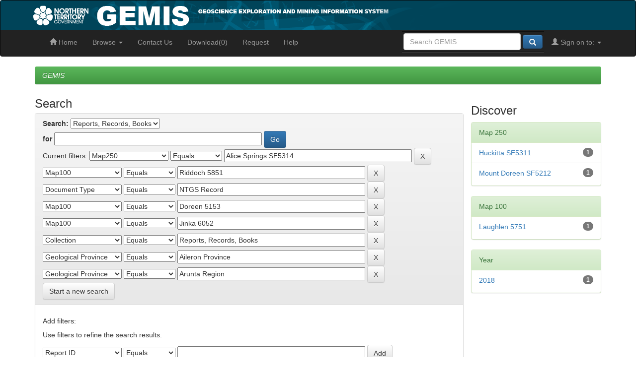

--- FILE ---
content_type: text/html;charset=UTF-8
request_url: https://geoscience.nt.gov.au/gemis/ntgsjspui/handle/1/81432/simple-search?query=&sort_by=score&order=desc&rpp=10&filter_field_1=isatmap250&filter_type_1=equals&filter_value_1=Alice+Springs+SF5314&filter_field_2=isatmap100&filter_type_2=equals&filter_value_2=Riddoch+5851&filter_field_3=type&filter_type_3=equals&filter_value_3=NTGS+Record&filter_field_4=isatmap100&filter_type_4=equals&filter_value_4=Doreen+5153&filter_field_5=isatmap100&filter_type_5=equals&filter_value_5=Jinka+6052&filter_field_6=collectionname&filter_type_6=equals&filter_value_6=Reports%2C+Records%2C+Books&filter_field_7=province&filter_type_7=equals&filter_value_7=Aileron+Province&etal=0&filtername=province&filterquery=Arunta+Region&filtertype=equals
body_size: 74080
content:


















<!DOCTYPE html PUBLIC "-//W3C//DTD XHTML 1.0 Transitional//EN" "http://www.w3.org/TR/xhtml1/DTD/xhtml1-transitional.dtd">
<html lang="en">
    <head>
        <title>GEMIS: Search</title>
        <meta http-equiv="Content-Type" content="text/html; charset=UTF-8" />
        <meta name="Generator" content="DSpace 6.4" />
        <meta name="viewport" content="width=device-width, initial-scale=1.0" />
        <link rel="shortcut icon" href="/gemis/ntgsjspui/favicon.ico" type="image/x-icon"/>
	<link rel="stylesheet" href="/gemis/ntgsjspui/static/css/jquery-ui/redmond/jquery-ui-1.12.1.css" type="text/css" />
        <link rel="stylesheet" href="/gemis/ntgsjspui/static/css/bootstrap/bootstrap.min.css" type="text/css" />
        <link rel="stylesheet" href="/gemis/ntgsjspui/static/css/bootstrap/bootstrap-theme.min.css" type="text/css" />
        <link rel="stylesheet" href="/gemis/ntgsjspui/static/css/bootstrap/dspace-theme.css" type="text/css" />

<link rel="stylesheet" href="/gemis/ntgsjspui/prosentient.css" type="text/css" />

        <link rel="search" type="application/opensearchdescription+xml" href="/gemis/ntgsjspui/open-search/description.xml" title="GEMIS"/>

        
	<script type='text/javascript' src="/gemis/ntgsjspui/static/js/jquery/jquery-3.4.1.min.js"></script>
	<script type='text/javascript' src='/gemis/ntgsjspui/static/js/jquery/jquery-ui-1.12.1.min.js'></script>
        <script type='text/javascript' src='/gemis/ntgsjspui/static/js/bootstrap/bootstrap.min.js'></script>
        <script type='text/javascript' src='/gemis/ntgsjspui/static/js/holder.js'></script>
        <script type="text/javascript" src="/gemis/ntgsjspui/utils.js"></script>
        <script type="text/javascript" src="/gemis/ntgsjspui/static/js/choice-support.js"> </script>
        <!-- Google tag (gtag.js) -->
<script async src="https://www.googletagmanager.com/gtag/js?id=G-3XN1NC009Q"></script>
<script>
  window.dataLayer = window.dataLayer || [];
  function gtag(){dataLayer.push(arguments);}
  gtag('js', new Date());

  gtag('config', 'G-3XN1NC009Q');
</script>


    
        <script type="text/javascript">
	var jQ = jQuery.noConflict();
	jQ(document).ready(function() {
		jQ( "#spellCheckQuery").click(function(){
			jQ("#query").val(jQ(this).attr('data-spell'));
			jQ("#main-query-submit").click();
		});
		jQ( "#filterquery" )
			.autocomplete({
				source: function( request, response ) {
					jQ.ajax({
						url: "/gemis/ntgsjspui/json/discovery/autocomplete?query=&filter_field_1=isatmap250&filter_type_1=equals&filter_value_1=Alice+Springs+SF5314&filter_field_2=isatmap100&filter_type_2=equals&filter_value_2=Riddoch+5851&filter_field_3=type&filter_type_3=equals&filter_value_3=NTGS+Record&filter_field_4=isatmap100&filter_type_4=equals&filter_value_4=Doreen+5153&filter_field_5=isatmap100&filter_type_5=equals&filter_value_5=Jinka+6052&filter_field_6=collectionname&filter_type_6=equals&filter_value_6=Reports%2C+Records%2C+Books&filter_field_7=province&filter_type_7=equals&filter_value_7=Aileron+Province&filter_field_8=province&filter_type_8=equals&filter_value_8=Arunta+Region",
						dataType: "json",
						cache: false,
						data: {
							auto_idx: jQ("#filtername").val(),
							auto_query: request.term,
							auto_sort: 'count',
							auto_type: jQ("#filtertype").val(),
							location: '1/81432'	
						},
						success: function( data ) {
							response( jQ.map( data.autocomplete, function( item ) {
								var tmp_val = item.authorityKey;
								if (tmp_val == null || tmp_val == '')
								{
									tmp_val = item.displayedValue;
								}
								return {
									label: escapeHtml(item.displayedValue) + " (" + item.count + ")",
									value: tmp_val
								};
							}))			
						}
					})
				}
			});
	});
	function validateFilters() {
		return document.getElementById("filterquery").value.length > 0;
	}
	// Generic HTML escape utility
	var escapeHtml = s => (s + '').replace(/[&<>"']/g, m => ({
		'&': '&amp;', '<': '&lt;', '>': '&gt;',
		'"': '&quot;', "'": '&#39;'
	})[m]);
</script>
    
    

<!-- HTML5 shim and Respond.js IE8 support of HTML5 elements and media queries -->
<!--[if lt IE 9]>
  <script src="/gemis/ntgsjspui/static/js/html5shiv.js"></script>
  <script src="/gemis/ntgsjspui/static/js/respond.min.js"></script>
<![endif]-->
<!--
#ejb2014 Prosentient cart scripts
-->
<script type="text/javascript"> 
//<![CDATA[


function addtablevalue(chk_id) {
    var checkelementname = "chk" + chk_id;
    //var checkelement = document.getElementsByName(checkelementname);
    var checkelement = document.getElementById(checkelementname);
    var anchorelementname = "pick" + chk_id;
    var sizelementname = "sizeofitem" + chk_id;
    //var anchors = document.getElementsByName(anchorelementname);
    var anchors = document.getElementById(anchorelementname);
    //var sizes = document.getElementsByName(sizelementname);
    var sizes = document.getElementById(sizelementname);
    //var size=sizes[0].innerHTML;
    var size = '';
    if (sizes != null)
       size = sizes.innerHTML;
    //var myAnchor = anchors[0];
    var myAnchor = anchors;
    var bool = checkelement.checked;
    var newEntry = myAnchor + ";" + size + "/////";
    if (bool)
    {
        setCookie(newEntry);
    }
    else    // delete the corresponding entry from the cookie
    {
        delFromCookie(newEntry);
    }
}
function delFromCookie(newEntry)  // also performs  the task of updating the cookie value after deleting individual values
{
    var cookieValue = getCookieValue();
    cookieValue = cookieValue.replace(newEntry, "");
    document.cookie = "itemList=" + escape(cookieValue) + "; path=/gemis/ntgsjspui;   expires=Tue, 19 Jan 2038 03:14:07 GMT;";
}
function setCookie(newEntry)   // also performs the task of updating cookie value with new entries
{
    var cookieValue = getCookieValue();
    if (cookieValue.indexOf(newEntry) === -1)
    {
        cookieValue += newEntry;
        document.cookie = "itemList=" + escape(cookieValue) + "; path=/gemis/ntgsjspui;   expires=Tue, 19 Jan 2038 03:14:07 GMT;";
    }
}
function getCookieValue()
{
     var allCookieValue ="";
    if (document.cookie === "")
        {
            document.cookie = "itemList=" + "" + "; path=/gemis/ntgsjspui;   expires=Tue, 19 Jan 2038 03:14:07 GMT;";
            document.cookie = "requestList=" + "" + "; path=/gemis/ntgsjspui;   expires=Tue, 19 Jan 2038 03:14:07 GMT;";
        }
    else if (document.cookie.indexOf("itemList=")!== -1 && document.cookie.indexOf("requestList=")===-1)
        {
            document.cookie = "requestList=" + "" + "; path=/gemis/ntgsjspui;   expires=Tue, 19 Jan 2038 03:14:07 GMT;";
        }
    else if (document.cookie.indexOf("itemList=") === -1 && document.cookie.indexOf("requestList=") !== -1)
        {
             document.cookie = "itemList=" + "" + "; path=/gemis/ntgsjspui;   expires=Tue, 19 Jan 2038 03:14:07 GMT;";
        }
    else
       {
         // Both cookies exist so do nothing
       }
    allCookieValue = document.cookie;
    var allCookieValueSplitArray = allCookieValue.split(";");
    var cookieValue = "";
     for (var i=0; i<allCookieValueSplitArray.length; i++)
        {
            if (allCookieValueSplitArray[i].indexOf("itemList=")!==-1)
                {
                    cookieValue = allCookieValueSplitArray[i];
                    cookieValue = cookieValue.substr(cookieValue.indexOf("=", 0) + 1, cookieValue.length - cookieValue.indexOf("=", 0) - 1);
                    cookieValue = unescape(cookieValue);
                    break;
                }
            else
                {
                    continue;
                }
        }
    return cookieValue;
}
function showCart() {
    var backUpCookieValue = getCookieValue();
    var cookieValue = getCookieValue();
    var cookieValueArray = cookieValue.split("/////");
    var files = new Array();
    var cart = window.open('', 'cart', 'width=850,height=600, menubar=yes,resize=yes, location=no,scrollbars=yes');   // assigning a window name to the cart window makes it possible for  no more than one instance of the cart to be opened
    cart.focus();                                                                     // sets the focus to the cart window even if it already exists
    cart.document.write("<!DOCTYPE html PUBLIC \"-//W3C//DTD XHTML 1.0 Transitional//EN\" \"http://www.w3.org/TR/xhtml1/DTD/xhtml1-transitional.dtd\">");
    //cart.document.body.innerHTML = '';                                                 // empties the existing cart before starting to write again
    //cart.document.open();
    cart.document.write("<html xmlns=\"http://www.w3.org/1999/xhtml\" lang=\"en\">\n<head>\n<title>\nYour Download Folder\n</title>\n <meta http-equiv=\"Content-Type\" content=\"text/html; charset=UTF-8\" /><link rel=\"javascript\" type=\"text/javascript\" href=\"/gemis/ntgsjspui/cart.js\" /><link rel=\"stylesheet\" type=\"text/css\" href=\"/gemis/ntgsjspui/cartstyle.css\" /></head>");
    var s = cart.document.createElement("script");
    s.type = "text/javascript";
    s.src = "/gemis/ntgsjspui/cart.js";
    s.defer = "defer"
    cart.document.getElementsByTagName("HEAD")[0].appendChild(s);
    cart.document.write("\n<body onload=\"setTimeout(function(){updateLastRow(window)}, 2000);\">\n<div id=\"wrapper\" align =\"center\"><div id=\"header\">\n </div><div id= \"content\" ><button  onclick=\"clearAll(window,'" + backUpCookieValue + "')\"> Clear All </button>\n<button onclick=\"selectAll(window,'" + backUpCookieValue + "')\"> Select All </button>\n<button onclick=\"updateCart()\"> Update Cart </button>\n")
    cart.document.write("<table id=\"cartlistitems\" style=\"table-layout: fixed; word-wrap: break-word;\"><th align =\"center\" width=\"150\"> Select </th> <th align =\"center\" width=\"400\">Filename</th> <th align =\"center\" width=\"250\">Size</th> \n");
    for (var i = 0; i < cookieValueArray.length - 1; i++)
    {
        files[i] = cookieValueArray[i].split(";");
        //alert("file"+i+":"+files[i]);
        // var newEntry = unescape(cookievalueArray[i])+ "/////";
        cart.document.write("<tr><td align =\"center\" ><input type=\"checkbox\" checked id=\"i" + i + "\" onclick=\"cookieManagementFromCart(" + i + ",'" + cookieValueArray[i] + "/////" + "',window)\"></input></td>");
        for (var j = 0; j < 2; j++)
        {
            cart.document.write("<td align =\"center\">");
            if (j == 0)
            {
                var entry = new String(unescape(files[i][j].toString()));
                var displayString = entry.substr(entry.lastIndexOf("/") + 1, entry.length - entry.lastIndexOf("/") - 1);
                cart.document.write(displayString);
            }
            else
            {
                cart.document.write(files[i][j]);
            }
            cart.document.write("</td>");
        }
        cart.document.write("</tr>\n");
    }
    cart.document.write("<tr id=\"finalRow\"><td id=\"displayPermission\" align =\"center\"></td> <td id=\"displayFileCount\" align =\"center\"></td><td id=\"displayTotalSize\" align =\"center\"></td></tr>\n");
    cart.document.write("</table>\n");
    cart.document.write("<form id=\"submitForm\" action=\"/gemis/ntgsjspui/mdownload.jsp\" method=\"post\" onsubmit=\"downloadSelected()\"><input type=\"hidden\" name=\"cookieValueString\"><input  type=\"submit\" name =\"submitButton\" value=\"Download Selected\" disabled=\"disabled\"></form>");
    cart.document.write("<i> <p id=\"disclaimer\">Your cart will automatically empty after a batch of files are downloaded</p></div>\n</div>\n");

   cart.document.write ("<" + "script>\n");





  cart.document.write ("<" + "/script>\n");
cart.document.write ("</body></html>")
    cart.document.close();
    cart.document.forms[0].submitButton.disabled = false; 
   //disclaimerElement.innerHTML = "<i>**** Please keep your download to a maximum of " + maxFiles + " files and a maximum size of " + maxSize + " mB</i>";
	return false;
}
function cookieManagementFromCart(iValue, newEntry, cart)  // performs cookie value and final row updatation as each checkbox on the cart gets checked/unchecked
{
    var newWindow = cart;
    var checkelementname = "i" + iValue;
    var checkelement = cart.document.getElementById(checkelementname);
    var bool = checkelement.checked;
    if (bool)
    {
        setCookie(newEntry);
    }
    else    // delete the corresponding entry from the cookie
    {
        delFromCookie(newEntry);
    }
    updateLastRow(newWindow);
}
function updateCart()
{
    showCart();
}
function clearAll(cart, backUpCookieValue)
{

    var cookieValueArray = backUpCookieValue.split("/////");
    for (var i = 0; i < cookieValueArray.length - 1; i++)
    {
        var checkelementname = "i" + i;
        if (cart.document.getElementById(checkelementname).checked == true)
        {
            cart.document.getElementById(checkelementname).checked = false;
            cookieManagementFromCart(i, cookieValueArray[i] + "/////", cart);
        }
        else
        {
            continue;
        }
    }
}
function selectAll(cart, backUpCookieValue)
{
    var cookieValueArray = backUpCookieValue.split("/////");
    for (var i = 0; i < cookieValueArray.length - 1; i++)
    {
        var checkelementname = "i" + i;
        if (cart.document.getElementById(checkelementname).checked == true)
        {
            continue;
        }
        else
        {
            cart.document.getElementById(checkelementname).checked = true;
            cookieManagementFromCart(i, cookieValueArray[i] + "/////", cart)
        }
    }
}

function dspacePageSelectAll()
{
    var i=0;
    for(i=0; ; i++)
        {
            var assignedId= "chk"+i;
           alert(assignedId);
            //alert(document.getElementById(assignedId));
            var checkElement = document.getElementById(assignedId);
            if(checkElement)
                {
                    document.getElementById(assignedId).checked=true;
                    addtablevalue(i);
                }
            else
                {
                    break;
                }
        }
}

function updateLastRow(cart)
{
    cart.document.forms[0].submitButton.disabled = true;
    var maxFiles = 200;
    var maxSize = 1000000;   // give file size in MB
    var totalSize = 0;
    var fileCount = 0;
    var fsizes = new Array();
    var cookieValue = getCookieValue();
    var cookieValueArray = cookieValue.split("/////");
    var files = new Array();
    for (var i = 0; i < cookieValueArray.length - 1; i++)
    {
        fileCount += 1;
        files[i] = cookieValueArray[i].split(";");
        for (var j = 0; j < 2; j++)
        {
            if (j == 0)
            {
                continue;
            }
            else
            {
                fsizes[i] = files[i][j].substring(files[i][j].indexOf(";") + 1, files[i][j].lastIndexOf("B") + 1).split(" ");
                if (fsizes[i][j].toLowerCase() == "mb")
                {
                    totalSize += parseFloat(fsizes[i][0]);
                }
                else
                {
                    if (fsizes[i][j].toLowerCase() == "kb")
                    {
                        totalSize += parseFloat(fsizes[i][0]) / 1000;
                    }
                    else
                    {
                        totalSize += parseFloat(fsizes[i][0]) / 1000000;
                    }
                }
            }
        }
    }
    var lastRowElement = cart.document.getElementById("finalRow");
    var displayPermission = cart.document.getElementById("displayPermission");
    var displayFileCount = cart.document.getElementById("displayFileCount");
    var displayTotalSize = cart.document.getElementById("displayTotalSize");
    //var disclaimerElement = cart.document.getElementById("disclaimer");
    if (fileCount <= maxFiles && totalSize <= maxSize)
    {
        if (fileCount == 0)
        {
            document.forms[0].submitButton.disabled = true;
        }
        else
        {
            document.forms[0].submitButton.disabled = false;
        }
        lastRowElement.style.backgroundColor = "#98C5AB";
        displayPermission.innerHTML = "<b>Allowed</b>";
    }
    else
    {
        document.forms[0].submitButton.disabled = true;
        lastRowElement.style.backgroundColor = "#CE7898";
        displayPermission.innerHTML = "<b>Not Allowed</b>";
    }
    displayFileCount.innerHTML = "<b>Total Files = " + fileCount + "<b>";
    displayTotalSize.innerHTML = "<b>Total Size = " + totalSize.toFixed(2) + " mB<b>";
    //disclaimerElement.innerHTML = "<i>**** Please keep your download to a maximum of " + maxFiles + " files and a maximum size of " + maxSize + " mB</i>";
    return;
}

function downloadSelected()
{
  var lastRowElement = document.getElementById("finalRow");
     if (lastRowElement === null)
         {
             alert("Please wait");
             return false;
         }
    document.forms[0].cookieValueString.value = "";
    var cookieValue = getCookieValue();
    var cookieValueArray = cookieValue.split("/////");
    var files = new Array();
    for (var i = 0; i < cookieValueArray.length - 1; i++)
    {
        files[i] = cookieValueArray[i].split(";");
        for (var j = 0; j < 2; j++)
        {
            if (j == 0)
            {
                document.forms[0].cookieValueString.value += files[i][j] + ";";
            }
            else
            {
                continue;
            }
        }
    }
}

function displayContextSpecificButtons()
{
var divId=document.getElementById("CustomProsentientButtons");
var rowExists = document.getElementById("chk0");
    if (divId)
    {
        if (!rowExists)
        {
                divId.innerHTML="<input type= \"button\"   value =\"Download Selected\" onclick=\"showCart()\">&nbsp;&nbsp;&nbsp;<input type= \"button\"   id=\"btn_addToRequestList\" value =\"Add to Request\" onclick=\"addToRequestList()\">&nbsp;&nbsp;&nbsp;<input type=\"button\" value=\"Clear Requests\" onclick=\"clearRequestListCookie()\"><form style=\"display:inline;\" name=\"requestForm\" action=\"/gemis/ntgsjspui/feedback/form.jsp\" method=\"get\" onsubmit=\"return submitRequestListVariable();\"> <input type=\"hidden\" name=\"requestList\"><input type=\"submit\" value=\"Submit Request\"></form>";
        }
        else
        {
                 divId.innerHTML="<input type= \"button\"   value =\"Download Selected\" onclick=\"showCart()\">&nbsp;&nbsp;&nbsp;<input type= \"button\"   id=\"btn_addToRequestList\" value =\"Add to Request\" onclick=\"addToRequestList()\">&nbsp;&nbsp;&nbsp;<input type=\"button\" value=\"Clear Requests\" onclick=\"clearRequestListCookie()\"><form style=\"display:inline;\" name=\"requestForm\" action=\"/gemis/ntgsjspui/feedback/form.jsp\" method=\"get\" onsubmit=\"return submitRequestListVariable();\">&nbsp; <input type=\"hidden\" name=\"requestList\"><input type=\"submit\" value=\"Review Requests\"></form>";
        }
    }
}


function byPassedSelectAll(changeid, urlList, sizeList)
{
    var urlListArray = urlList.split("__");
    var sizeListArray = sizeList.split("__");
    var newEntry ="";
    var size = "";
    $("#" + changeid).attr('value','Selected');
    $("#" + changeid).css('color','white');
    $("#" + changeid).css('background','#808080');


    for(i=0; i<urlListArray.length -1; i++)
        {
            size = sizeListArray[i]/1000000;
            size = size.toFixed(2);
            size = size + " MB";
            newEntry = urlListArray[i] + ";" + size + "/////";
            //alert("I am going to enter" + newEntry);
            setCookie(newEntry);

            var cookieValue = getCookieValue();
            var cookieValueArray = cookieValue.split("/////");
            $('#cart').text('Download(' +( cookieValueArray.length - 1) + ')');




        }
        var alerted = localStorage.getItem('downloadalert') || '';
        if (alerted != 'yes') {
	alert("Note: Add all files from multiple reports to your download cart by clicking on the 'Select' button in different reports.\n\nClick 'Download' in the top menu to review and download selected files.");
         localStorage.setItem('downloadalert','yes');
        }
}

function addToRequestList()
{
    var allCookieValue ="";
    if (document.cookie === "")
        {
            document.cookie = "itemList=" + "" + "; path=/gemis/ntgsjspui;   expires=Tue, 19 Jan 2038 03:14:07 GMT;";
            document.cookie = "requestList=" + "" + "; path=/gemis/ntgsjspui;   expires=Tue, 19 Jan 2038 03:14:07 GMT;";
        }
    else if (document.cookie.indexOf("itemList=")!== -1 && document.cookie.indexOf("requestList=")===-1)
        {
            document.cookie = "requestList=" + "" + "; path=/gemis/ntgsjspui;   expires=Tue, 19 Jan 2038 03:14:07 GMT;";
        }
    else if (document.cookie.indexOf("itemList=") === -1 && document.cookie.indexOf("requestList=") !== -1)
        {
             document.cookie = "itemList=" + "" + "; path=/gemis/ntgsjspui;   expires=Tue, 19 Jan 2038 03:14:07 GMT;";
        }
    else
       {
         // Both cookies exist so do nothing
       }
    allCookieValue = document.cookie;
    var allCookieValueSplitArray = allCookieValue.split(";");
    var cookieValue="";
    for (var i=0; i<allCookieValueSplitArray.length; i++)
        {
            if (allCookieValueSplitArray[i].indexOf("requestList=")!==-1)
                {
                    cookieValue = allCookieValueSplitArray[i];
                    cookieValue = cookieValue.substr(cookieValue.indexOf("=", 0) + 1, cookieValue.length - cookieValue.indexOf("=", 0) - 1);
                    break;
                }
            else
                {
                    continue;
                }
        }
     var newValue = getNewRequestListEntry();
     if (cookieValue.indexOf(newValue) === -1)
     {
       cookieValue += newValue + "__";
       document.cookie = "requestList=" + cookieValue + "; path=/gemis/ntgsjspui;   expires=Tue, 19 Jan 2038 03:14:07 GMT;";
     }
     //alert("You can add multiple reports to your request cart by clicking on the 'Add to Request' button in different reports.\n\nWhen you've selected all the reports you require click on the 'Submit Request' button, supply your contact details and click 'Send request'\n");          
	alert("Request copies of data or reports that are not scanned or are bigger than 1GB from the InfoCentre.\n\nData from multiple reports can be added to one request.\n\nClick 'Submit Request' to review and send your list.  All copies are free.  Please supply a portable hard drive (HDD) for requests over 60GB.\n\nSmall files can be downloaded by clicking on the file name or you can select multiple files from one or more reports to be saved to a download ZIP file.\n\n");
     return true;
}


// function getNewRequestListEntry()
// {
//     var str = location.toString();
//     var title="";  
//     var metadata ="";
//     var tdElements = document.getElementsByTagName("td");

//          for (var i=0; i<tdElements.length; i++)
//             {
//                   if (tdElements.item(i).className==="metadataFieldLabel" && tdElements.item(i).innerHTML.indexOf("Title:")!==-1 )
//                            {
//                                title = tdElements.item(i+1).innerHTML;
//                                    title = title.replace("&amp;"," and ").replace("?","");
//                                //alert(title);
//                                break;
//                            }
//              }
//         for (var i=0; i<tdElements.length; i++)
//              {
//                        if (tdElements.item(i).className==="metadataFieldLabel" && tdElements.item(i).innerHTML.indexOf("Report id")!==-1 )
//                            {
//                                metadata = tdElements.item(i+1).innerHTML;
//                                //alert(metadata);
//                                break;
//                            }
//               }
// var handle = str.substr(str.indexOf("handle", 0) + 7, str.length);
//       var newEntry= "title=" + title + "handle=" + handle + "metadata=" + metadata;
//       //alert (newEntry);
//       return newEntry;
// }

function getNewRequestListEntry()
{
    var str = location.toString();
    var title="";  
    var metadata ="";
    var tdElements = document.getElementsByTagName("td");

            for (var i=0; i<tdElements.length; i++)
                {
                    if (tdElements.item(i).className=="metadataFieldLabel dc_title")
                        {
                            console.log(tdElements.item(i).innerHTML);
                            title = tdElements.item(i+1).innerHTML;
                            title = title.replace("&amp;"," and ").replace("?","");
                        }
                }
            for (var i=0; i<tdElements.length; i++)
                {
                    if (tdElements.item(i).className==="metadataFieldLabel dc_identifier_govdoc" )
                        {
                            metadata = tdElements.item(i+1).innerHTML;
                        }
                }
    var handle = str.substr(str.indexOf("handle", 0) + 7, str.length);
    var newEntry= "title=" + title + "handle=" + handle + "metadata=" + metadata;
    return newEntry;
}


function submitRequestListVariableCart()
{
    var allCookieValue ="";
    if (document.cookie === "")
        {
            document.cookie = "itemList=" + "" + "; path=/gemis/ntgsjspui;   expires=Tue, 19 Jan 2038 03:14:07 GMT;";
            document.cookie = "requestList=" + "" + "; path=/gemis/ntgsjspui;   expires=Tue, 19 Jan 2038 03:14:07 GMT;";
        }
    else if (document.cookie.indexOf("itemList=")!== -1 && document.cookie.indexOf("requestList=")===-1)
        {
            document.cookie = "requestList=" + "" + "; path=/gemis/ntgsjspui;   expires=Tue, 19 Jan 2038 03:14:07 GMT;";
        }
    else if (document.cookie.indexOf("itemList=") === -1 && document.cookie.indexOf("requestList=") !== -1)
        {
             document.cookie = "itemList=" + "" + "; path=/gemis/ntgsjspui;   expires=Tue, 19 Jan 2038 03:14:07 GMT;";
        }
    else
       {
         // Both cookies exist so do nothing
       }
    allCookieValue = document.cookie;
    var allCookieValueSplitArray = allCookieValue.split(";");
    var cookieValue="";
    for (var i=0; i<allCookieValueSplitArray.length; i++)
        {
            if (allCookieValueSplitArray[i].indexOf("requestList=")!==-1)
                {
                    cookieValue = allCookieValueSplitArray[i];
                    cookieValue = cookieValue.substr(cookieValue.indexOf("=", 0) + 1, cookieValue.length - cookieValue.indexOf("=", 0) - 3);
                    break;
                }
            else
                {
                    continue;
                }
        }
        if (cookieValue === "")
            {
                alert("You have not requested any items. Please add items to your request before submitting.");
                return false;
            }
        else
            {
                document.requestFormCart.requestList.value = cookieValue;
                return true;
            }
                  
}


function submitRequestListVariable()
{
    var allCookieValue ="";
    if (document.cookie === "")
        {
            document.cookie = "itemList=" + "" + "; path=/gemis/ntgsjspui;   expires=Tue, 19 Jan 2038 03:14:07 GMT;";
            document.cookie = "requestList=" + "" + "; path=/gemis/ntgsjspui;   expires=Tue, 19 Jan 2038 03:14:07 GMT;";
        }
    else if (document.cookie.indexOf("itemList=")!== -1 && document.cookie.indexOf("requestList=")===-1)
        {
            document.cookie = "requestList=" + "" + "; path=/gemis/ntgsjspui;   expires=Tue, 19 Jan 2038 03:14:07 GMT;";
        }
    else if (document.cookie.indexOf("itemList=") === -1 && document.cookie.indexOf("requestList=") !== -1)
        {
             document.cookie = "itemList=" + "" + "; path=/gemis/ntgsjspui;   expires=Tue, 19 Jan 2038 03:14:07 GMT;";
        }
    else
       {
         // Both cookies exist so do nothing
       }
    allCookieValue = document.cookie;
    var allCookieValueSplitArray = allCookieValue.split(";");
    var cookieValue="";
    for (var i=0; i<allCookieValueSplitArray.length; i++)
        {
            if (allCookieValueSplitArray[i].indexOf("requestList=")!==-1)
                {
                    cookieValue = allCookieValueSplitArray[i];
                    cookieValue = cookieValue.substr(cookieValue.indexOf("=", 0) + 1, cookieValue.length - cookieValue.indexOf("=", 0) - 3);
                    break;
                }
            else
                {
                    continue;
                }
        }
        if (cookieValue === "")
            {
                alert("You have not requested any items. Please add items to your request before submitting.");
                return false;
            }
        else
            {
                document.requestForm.requestList.value = cookieValue;
                return true;
            }
                  
}
function clearRequestListCookie()   
{
   document.cookie = "requestList=" + "" + "; path=/gemis/ntgsjspui;   expires=Tue, 19 Jan 2038 03:14:07 GMT;";
}

function validateEmailAndClearRequestListCookie()  // called when the feedback form is submitted. Also clears the cookie for future use.
{
    var name = document.getElementById("tname").value;
    var email = document.getElementById("temail").value;
    if (name === "")
        {
            alert("Please enter a valid name");
            return false;
        }
     var mailformat = /^\w+([\.-]?\w+)*@\w+([\.-]?\w+)*(\.\w{2,3})+$/;
    if (email.match(mailformat))
        {
            clearRequestListCookie();
            return true;
        }
    else
        {
            alert("Please enter a valid email address and try again");
            document.requestForm.email.focus();
            return false;
        }
}
//function updateLastRowWithDelay(cart)
//{
//    var newWindow = cart;
//    setTimeout(function(){updateLastRow(newWindow)}, 2000);
//}

//]]>
</script>


<!--
#ejb2014 End Prosentient cart scripts
-->


    </head>

    
    
    <!--  <body class="undernavigation" onload="displayContextSpecificButtons()"> -->
    <body onload="displayContextSpecificButtons()">
<a class="sr-only" href="#content">Skip navigation</a>

							
							


<!-- <header class="navbar navbar-inverse navbar-fixed-top"> -->
<header class="navbar navbar-inverse">    
    

<div id="header" onload="displayContextSpecificButtons()">
  <div class="container">

    <div id="header-left">
        <a href="/gemis/ntgsjspui/community-list" title="GEMIS home">
            <img src="/gemis/ntgsjspui/image/gemislogo.png" style="border:0;margin-left:-15px;" />
        </a>
    </div><!-- /header-left -->
   
    
   </div>
</div>	

    
            <div class="container">
                

























       <div class="navbar-header">
         <button type="button" class="navbar-toggle" data-toggle="collapse" data-target=".navbar-collapse">
           <span class="icon-bar"></span>
           <span class="icon-bar"></span>
           <span class="icon-bar"></span>
         </button>
         <!--
         <a class="navbar-brand" href="/gemis/ntgsjspui/"><img height="25px" src="/gemis/ntgsjspui/image/dspace-logo-only.png" /></a>
         -->
       </div>
       <nav class="collapse navbar-collapse bs-navbar-collapse" role="navigation">
         <ul class="nav navbar-nav">
           <li class=""><a href="/gemis/ntgsjspui/community-list"><span class="glyphicon glyphicon-home"></span> Home</a></li>
                
           <li class="dropdown">
             <a href="#" class="dropdown-toggle" data-toggle="dropdown">Browse <b class="caret"></b></a>
             <ul class="dropdown-menu">
               <li><a href="/gemis/ntgsjspui/community-list">Collections</a></li>
				<li class="divider"></li>
        <li class="dropdown-header">Browse Items by:</li>
				
				
				
				      			<li><a href="/gemis/ntgsjspui/browse?type=corpauthor">Corporate Author</a></li>
					
				      			<li><a href="/gemis/ntgsjspui/browse?type=author">Author</a></li>
					
				      			<li><a href="/gemis/ntgsjspui/browse?type=holder">Title Holder/Company</a></li>
					
				      			<li><a href="/gemis/ntgsjspui/browse?type=subject">Subject</a></li>
					
				      			<li><a href="/gemis/ntgsjspui/browse?type=map100">1:100k mapsheet</a></li>
					
				      			<li><a href="/gemis/ntgsjspui/browse?type=map250">1:250k mapsheet</a></li>
					
				      			<li><a href="/gemis/ntgsjspui/browse?type=drillholename">Drillhole</a></li>
					
				      			<li><a href="/gemis/ntgsjspui/browse?type=province">Geological Province</a></li>
					
				      			<li><a href="/gemis/ntgsjspui/browse?type=mineprospect">Mine or Prospect</a></li>
					
				      			<li><a href="/gemis/ntgsjspui/browse?type=type">Document Type</a></li>
					
				      			<li><a href="/gemis/ntgsjspui/browse?type=mapscale">Map Scale</a></li>
					
				      			<li><a href="/gemis/ntgsjspui/browse?type=bottomholeformation">Bottom Hole Formation</a></li>
					
				      			<li><a href="/gemis/ntgsjspui/browse?type=surveyname">Survey Name</a></li>
					
				      			<li><a href="/gemis/ntgsjspui/browse?type=stratname">Stratigraphic Name</a></li>
					
				    
				

            </ul>
          </li>

	 <li><a href="https://infocentre.altarama.com/reft100.aspx?key=REQU" >Contact Us</a></li>
       <li><a id='cart' href="" onclick="showCart();return false;">Download</a></li>

<li>
         <a href="" onclick="submitRequestListVariableCart();document.getElementById('requestFormCartid').submit();return false;">Request</a>
         <form id="requestFormCartid" name="requestFormCart" action="/gemis/ntgsjspui/feedback/form.jsp" method="get" onsubmit="return submitRequestListVariableCart();">  
		 <input type="hidden" name="requestList" />
		 </form>
		  </li>


          <li class=""><script type="text/javascript">
<!-- Javascript starts here
document.write('<a href="#" onClick="var popupwin = window.open(\'/gemis/ntgsjspui/help/index.html\',\'dspacepopup\',\'height=600,width=550,resizable,scrollbars\');popupwin.focus();return false;">Help<\/a>');
// -->
</script><noscript><a href="/gemis/ntgsjspui/help/index.html" target="dspacepopup">Help</a></noscript></li>
       </ul>

 
 
       <div class="nav navbar-nav navbar-right">
		<ul class="nav navbar-nav navbar-right">
         <li class="dropdown">
         
             <a href="#" class="dropdown-toggle" data-toggle="dropdown"><span class="glyphicon glyphicon-user"></span> Sign on to: <b class="caret"></b></a>
	             
             <ul class="dropdown-menu">
               <li><a href="/gemis/ntgsjspui/mydspace">GEMIS</a></li>
               <li><a href="/gemis/ntgsjspui/subscribe">Receive email<br/>updates</a></li>
               <li><a href="/gemis/ntgsjspui/profile">Edit Profile</a></li>

		
             </ul>
           </li>
          </ul>
          
	
	<form method="get" action="/gemis/ntgsjspui/simple-search" class="navbar-form navbar-right">
	    <div class="form-group">
          <input type="text" class="form-control" placeholder="Search&nbsp;GEMIS" name="query" id="tequery" size="25"/>
        </div>
        <button type="submit" class="btn btn-primary"><span class="glyphicon glyphicon-search"></span></button>

	</form></div>
    </nav>

            </div>

</header>

<main id="content" role="main">




                

<div class="container">
    



  

<ol class="breadcrumb btn-success">

  <li><a href="/gemis/ntgsjspui/">GEMIS</a></li>

</ol>

</div>                



        
<div class="container">

    <div class="row">
    <div class="col-md-9">
	








































    

<h2>Search</h2>

<div class="discovery-search-form panel panel-default row">
    
	<div class="discovery-query panel-heading">
    <form action="simple-search" method="get">
        <label for="tlocation">
         	Search:
        </label>
        <select name="location" id="tlocation">

            <option value="/">All Collections</option>

            <option value="1/81425" >
                NTGS Products
            </option>

            <option value="1/81432" selected="selected">
                Reports, Records, Books
            </option>

        </select><br/>
        <label for="query">for</label>
        <input type="text" size="50" id="query" name="query" value=""/>
        <input type="submit" id="main-query-submit" class="btn btn-primary" value="Go" />
                  
        <input type="hidden" value="10" name="rpp" />
        <input type="hidden" value="score" name="sort_by" />
        <input type="hidden" value="desc" name="order" />
                                
		<div class="discovery-search-appliedFilters">
		<span>Current filters:</span>
		
			    <select id="filter_field_1" name="filter_field_1">
				<option value="report">Report ID</option><option value="type">Document Type</option><option value="author">Author</option><option value="title">Title</option><option value="drillholename">Drillhole</option><option value="minename">Mine or Prospect</option><option value="subject">Subject</option><option value="holder">Title Holder/Company</option><option value="abstract">Abstract</option><option value="tenure">Tenure</option><option value="stratname">Stratigraphy</option><option value="gisversion">GIS version</option><option value="province">Geological Province</option><option value="isatmap250" selected="selected">Map250</option><option value="isatmap100">Map100</option><option value="dateIssued">Year</option><option value="collectionname">Collection</option><option value="publisher">Publisher</option><option value="dateaccessioned">Date Added</option>
				</select>
				<select id="filter_type_1" name="filter_type_1">
				<option value="equals" selected="selected">Equals</option><option value="contains">Contains</option><option value="authority">ID</option><option value="notequals">Not Equals</option><option value="notcontains">Not Contains</option><option value="notauthority">Not ID</option>
				</select>
				<input type="text" id="filter_value_1" name="filter_value_1" value="Alice&#x20;Springs&#x20;SF5314" size="45"/>
				<input class="btn btn-default" type="submit" id="submit_filter_remove_1" name="submit_filter_remove_1" value="X" />
				<br/>
				
			    <select id="filter_field_2" name="filter_field_2">
				<option value="report">Report ID</option><option value="type">Document Type</option><option value="author">Author</option><option value="title">Title</option><option value="drillholename">Drillhole</option><option value="minename">Mine or Prospect</option><option value="subject">Subject</option><option value="holder">Title Holder/Company</option><option value="abstract">Abstract</option><option value="tenure">Tenure</option><option value="stratname">Stratigraphy</option><option value="gisversion">GIS version</option><option value="province">Geological Province</option><option value="isatmap250">Map250</option><option value="isatmap100" selected="selected">Map100</option><option value="dateIssued">Year</option><option value="collectionname">Collection</option><option value="publisher">Publisher</option><option value="dateaccessioned">Date Added</option>
				</select>
				<select id="filter_type_2" name="filter_type_2">
				<option value="equals" selected="selected">Equals</option><option value="contains">Contains</option><option value="authority">ID</option><option value="notequals">Not Equals</option><option value="notcontains">Not Contains</option><option value="notauthority">Not ID</option>
				</select>
				<input type="text" id="filter_value_2" name="filter_value_2" value="Riddoch&#x20;5851" size="45"/>
				<input class="btn btn-default" type="submit" id="submit_filter_remove_2" name="submit_filter_remove_2" value="X" />
				<br/>
				
			    <select id="filter_field_3" name="filter_field_3">
				<option value="report">Report ID</option><option value="type" selected="selected">Document Type</option><option value="author">Author</option><option value="title">Title</option><option value="drillholename">Drillhole</option><option value="minename">Mine or Prospect</option><option value="subject">Subject</option><option value="holder">Title Holder/Company</option><option value="abstract">Abstract</option><option value="tenure">Tenure</option><option value="stratname">Stratigraphy</option><option value="gisversion">GIS version</option><option value="province">Geological Province</option><option value="isatmap250">Map250</option><option value="isatmap100">Map100</option><option value="dateIssued">Year</option><option value="collectionname">Collection</option><option value="publisher">Publisher</option><option value="dateaccessioned">Date Added</option>
				</select>
				<select id="filter_type_3" name="filter_type_3">
				<option value="equals" selected="selected">Equals</option><option value="contains">Contains</option><option value="authority">ID</option><option value="notequals">Not Equals</option><option value="notcontains">Not Contains</option><option value="notauthority">Not ID</option>
				</select>
				<input type="text" id="filter_value_3" name="filter_value_3" value="NTGS&#x20;Record" size="45"/>
				<input class="btn btn-default" type="submit" id="submit_filter_remove_3" name="submit_filter_remove_3" value="X" />
				<br/>
				
			    <select id="filter_field_4" name="filter_field_4">
				<option value="report">Report ID</option><option value="type">Document Type</option><option value="author">Author</option><option value="title">Title</option><option value="drillholename">Drillhole</option><option value="minename">Mine or Prospect</option><option value="subject">Subject</option><option value="holder">Title Holder/Company</option><option value="abstract">Abstract</option><option value="tenure">Tenure</option><option value="stratname">Stratigraphy</option><option value="gisversion">GIS version</option><option value="province">Geological Province</option><option value="isatmap250">Map250</option><option value="isatmap100" selected="selected">Map100</option><option value="dateIssued">Year</option><option value="collectionname">Collection</option><option value="publisher">Publisher</option><option value="dateaccessioned">Date Added</option>
				</select>
				<select id="filter_type_4" name="filter_type_4">
				<option value="equals" selected="selected">Equals</option><option value="contains">Contains</option><option value="authority">ID</option><option value="notequals">Not Equals</option><option value="notcontains">Not Contains</option><option value="notauthority">Not ID</option>
				</select>
				<input type="text" id="filter_value_4" name="filter_value_4" value="Doreen&#x20;5153" size="45"/>
				<input class="btn btn-default" type="submit" id="submit_filter_remove_4" name="submit_filter_remove_4" value="X" />
				<br/>
				
			    <select id="filter_field_5" name="filter_field_5">
				<option value="report">Report ID</option><option value="type">Document Type</option><option value="author">Author</option><option value="title">Title</option><option value="drillholename">Drillhole</option><option value="minename">Mine or Prospect</option><option value="subject">Subject</option><option value="holder">Title Holder/Company</option><option value="abstract">Abstract</option><option value="tenure">Tenure</option><option value="stratname">Stratigraphy</option><option value="gisversion">GIS version</option><option value="province">Geological Province</option><option value="isatmap250">Map250</option><option value="isatmap100" selected="selected">Map100</option><option value="dateIssued">Year</option><option value="collectionname">Collection</option><option value="publisher">Publisher</option><option value="dateaccessioned">Date Added</option>
				</select>
				<select id="filter_type_5" name="filter_type_5">
				<option value="equals" selected="selected">Equals</option><option value="contains">Contains</option><option value="authority">ID</option><option value="notequals">Not Equals</option><option value="notcontains">Not Contains</option><option value="notauthority">Not ID</option>
				</select>
				<input type="text" id="filter_value_5" name="filter_value_5" value="Jinka&#x20;6052" size="45"/>
				<input class="btn btn-default" type="submit" id="submit_filter_remove_5" name="submit_filter_remove_5" value="X" />
				<br/>
				
			    <select id="filter_field_6" name="filter_field_6">
				<option value="report">Report ID</option><option value="type">Document Type</option><option value="author">Author</option><option value="title">Title</option><option value="drillholename">Drillhole</option><option value="minename">Mine or Prospect</option><option value="subject">Subject</option><option value="holder">Title Holder/Company</option><option value="abstract">Abstract</option><option value="tenure">Tenure</option><option value="stratname">Stratigraphy</option><option value="gisversion">GIS version</option><option value="province">Geological Province</option><option value="isatmap250">Map250</option><option value="isatmap100">Map100</option><option value="dateIssued">Year</option><option value="collectionname" selected="selected">Collection</option><option value="publisher">Publisher</option><option value="dateaccessioned">Date Added</option>
				</select>
				<select id="filter_type_6" name="filter_type_6">
				<option value="equals" selected="selected">Equals</option><option value="contains">Contains</option><option value="authority">ID</option><option value="notequals">Not Equals</option><option value="notcontains">Not Contains</option><option value="notauthority">Not ID</option>
				</select>
				<input type="text" id="filter_value_6" name="filter_value_6" value="Reports,&#x20;Records,&#x20;Books" size="45"/>
				<input class="btn btn-default" type="submit" id="submit_filter_remove_6" name="submit_filter_remove_6" value="X" />
				<br/>
				
			    <select id="filter_field_7" name="filter_field_7">
				<option value="report">Report ID</option><option value="type">Document Type</option><option value="author">Author</option><option value="title">Title</option><option value="drillholename">Drillhole</option><option value="minename">Mine or Prospect</option><option value="subject">Subject</option><option value="holder">Title Holder/Company</option><option value="abstract">Abstract</option><option value="tenure">Tenure</option><option value="stratname">Stratigraphy</option><option value="gisversion">GIS version</option><option value="province" selected="selected">Geological Province</option><option value="isatmap250">Map250</option><option value="isatmap100">Map100</option><option value="dateIssued">Year</option><option value="collectionname">Collection</option><option value="publisher">Publisher</option><option value="dateaccessioned">Date Added</option>
				</select>
				<select id="filter_type_7" name="filter_type_7">
				<option value="equals" selected="selected">Equals</option><option value="contains">Contains</option><option value="authority">ID</option><option value="notequals">Not Equals</option><option value="notcontains">Not Contains</option><option value="notauthority">Not ID</option>
				</select>
				<input type="text" id="filter_value_7" name="filter_value_7" value="Aileron&#x20;Province" size="45"/>
				<input class="btn btn-default" type="submit" id="submit_filter_remove_7" name="submit_filter_remove_7" value="X" />
				<br/>
				
			    <select id="filter_field_8" name="filter_field_8">
				<option value="report">Report ID</option><option value="type">Document Type</option><option value="author">Author</option><option value="title">Title</option><option value="drillholename">Drillhole</option><option value="minename">Mine or Prospect</option><option value="subject">Subject</option><option value="holder">Title Holder/Company</option><option value="abstract">Abstract</option><option value="tenure">Tenure</option><option value="stratname">Stratigraphy</option><option value="gisversion">GIS version</option><option value="province" selected="selected">Geological Province</option><option value="isatmap250">Map250</option><option value="isatmap100">Map100</option><option value="dateIssued">Year</option><option value="collectionname">Collection</option><option value="publisher">Publisher</option><option value="dateaccessioned">Date Added</option>
				</select>
				<select id="filter_type_8" name="filter_type_8">
				<option value="equals" selected="selected">Equals</option><option value="contains">Contains</option><option value="authority">ID</option><option value="notequals">Not Equals</option><option value="notcontains">Not Contains</option><option value="notauthority">Not ID</option>
				</select>
				<input type="text" id="filter_value_8" name="filter_value_8" value="Arunta&#x20;Region" size="45"/>
				<input class="btn btn-default" type="submit" id="submit_filter_remove_8" name="submit_filter_remove_8" value="X" />
				<br/>
				
		</div>

<a class="btn btn-default" href="/gemis/ntgsjspui/simple-search">Start a new search</a>	
		</form>
		</div>

		<div class="discovery-search-filters panel-body">
		<h5>Add filters:</h5>
		<p class="discovery-search-filters-hint">Use filters to refine the search results.</p>
		<form action="simple-search" method="get">
		<input type="hidden" value="1&#x2F;81432" name="location" />
		<input type="hidden" value="" name="query" />
		
				    <input type="hidden" id="filter_field_1" name="filter_field_1" value="isatmap250" />
					<input type="hidden" id="filter_type_1" name="filter_type_1" value="equals" />
					<input type="hidden" id="filter_value_1" name="filter_value_1" value="Alice&#x20;Springs&#x20;SF5314" />
					
				    <input type="hidden" id="filter_field_2" name="filter_field_2" value="isatmap100" />
					<input type="hidden" id="filter_type_2" name="filter_type_2" value="equals" />
					<input type="hidden" id="filter_value_2" name="filter_value_2" value="Riddoch&#x20;5851" />
					
				    <input type="hidden" id="filter_field_3" name="filter_field_3" value="type" />
					<input type="hidden" id="filter_type_3" name="filter_type_3" value="equals" />
					<input type="hidden" id="filter_value_3" name="filter_value_3" value="NTGS&#x20;Record" />
					
				    <input type="hidden" id="filter_field_4" name="filter_field_4" value="isatmap100" />
					<input type="hidden" id="filter_type_4" name="filter_type_4" value="equals" />
					<input type="hidden" id="filter_value_4" name="filter_value_4" value="Doreen&#x20;5153" />
					
				    <input type="hidden" id="filter_field_5" name="filter_field_5" value="isatmap100" />
					<input type="hidden" id="filter_type_5" name="filter_type_5" value="equals" />
					<input type="hidden" id="filter_value_5" name="filter_value_5" value="Jinka&#x20;6052" />
					
				    <input type="hidden" id="filter_field_6" name="filter_field_6" value="collectionname" />
					<input type="hidden" id="filter_type_6" name="filter_type_6" value="equals" />
					<input type="hidden" id="filter_value_6" name="filter_value_6" value="Reports,&#x20;Records,&#x20;Books" />
					
				    <input type="hidden" id="filter_field_7" name="filter_field_7" value="province" />
					<input type="hidden" id="filter_type_7" name="filter_type_7" value="equals" />
					<input type="hidden" id="filter_value_7" name="filter_value_7" value="Aileron&#x20;Province" />
					
				    <input type="hidden" id="filter_field_8" name="filter_field_8" value="province" />
					<input type="hidden" id="filter_type_8" name="filter_type_8" value="equals" />
					<input type="hidden" id="filter_value_8" name="filter_value_8" value="Arunta&#x20;Region" />
					
		<select id="filtername" name="filtername">
		<option value="report">Report ID</option><option value="type">Document Type</option><option value="author">Author</option><option value="title">Title</option><option value="drillholename">Drillhole</option><option value="minename">Mine or Prospect</option><option value="subject">Subject</option><option value="holder">Title Holder/Company</option><option value="abstract">Abstract</option><option value="tenure">Tenure</option><option value="stratname">Stratigraphy</option><option value="gisversion">GIS version</option><option value="province">Geological Province</option><option value="isatmap250">Map250</option><option value="isatmap100">Map100</option><option value="dateIssued">Year</option><option value="collectionname">Collection</option><option value="publisher">Publisher</option><option value="dateaccessioned">Date Added</option>
		</select>
		<select id="filtertype" name="filtertype">
		<option value="equals">Equals</option><option value="contains">Contains</option><option value="authority">ID</option><option value="notequals">Not Equals</option><option value="notcontains">Not Contains</option><option value="notauthority">Not ID</option>
		</select>
		<input type="text" id="filterquery" name="filterquery" size="45" required="required" />
		<input type="hidden" value="10" name="rpp" />
		<input type="hidden" value="score" name="sort_by" />
		<input type="hidden" value="desc" name="order" />
		<input class="btn btn-default" type="submit" value="Add" onclick="return validateFilters()" />
		</form>
		</div>        

        
   <div class="discovery-pagination-controls panel-footer">
   <form action="simple-search" method="get">
   <input type="hidden" value="1&#x2F;81432" name="location" />
   <input type="hidden" value="" name="query" />
	
				    <input type="hidden" id="filter_field_1" name="filter_field_1" value="isatmap250" />
					<input type="hidden" id="filter_type_1" name="filter_type_1" value="equals" />
					<input type="hidden" id="filter_value_1" name="filter_value_1" value="Alice&#x20;Springs&#x20;SF5314" />
					
				    <input type="hidden" id="filter_field_2" name="filter_field_2" value="isatmap100" />
					<input type="hidden" id="filter_type_2" name="filter_type_2" value="equals" />
					<input type="hidden" id="filter_value_2" name="filter_value_2" value="Riddoch&#x20;5851" />
					
				    <input type="hidden" id="filter_field_3" name="filter_field_3" value="type" />
					<input type="hidden" id="filter_type_3" name="filter_type_3" value="equals" />
					<input type="hidden" id="filter_value_3" name="filter_value_3" value="NTGS&#x20;Record" />
					
				    <input type="hidden" id="filter_field_4" name="filter_field_4" value="isatmap100" />
					<input type="hidden" id="filter_type_4" name="filter_type_4" value="equals" />
					<input type="hidden" id="filter_value_4" name="filter_value_4" value="Doreen&#x20;5153" />
					
				    <input type="hidden" id="filter_field_5" name="filter_field_5" value="isatmap100" />
					<input type="hidden" id="filter_type_5" name="filter_type_5" value="equals" />
					<input type="hidden" id="filter_value_5" name="filter_value_5" value="Jinka&#x20;6052" />
					
				    <input type="hidden" id="filter_field_6" name="filter_field_6" value="collectionname" />
					<input type="hidden" id="filter_type_6" name="filter_type_6" value="equals" />
					<input type="hidden" id="filter_value_6" name="filter_value_6" value="Reports,&#x20;Records,&#x20;Books" />
					
				    <input type="hidden" id="filter_field_7" name="filter_field_7" value="province" />
					<input type="hidden" id="filter_type_7" name="filter_type_7" value="equals" />
					<input type="hidden" id="filter_value_7" name="filter_value_7" value="Aileron&#x20;Province" />
					
				    <input type="hidden" id="filter_field_8" name="filter_field_8" value="province" />
					<input type="hidden" id="filter_type_8" name="filter_type_8" value="equals" />
					<input type="hidden" id="filter_value_8" name="filter_value_8" value="Arunta&#x20;Region" />
						
           <label for="rpp">Results/Page</label>
           <select name="rpp" id="rpp">

                   <option value="5" >5</option>

                   <option value="10" selected="selected">10</option>

                   <option value="15" >15</option>

                   <option value="20" >20</option>

                   <option value="25" >25</option>

                   <option value="30" >30</option>

                   <option value="35" >35</option>

                   <option value="40" >40</option>

                   <option value="45" >45</option>

                   <option value="50" >50</option>

                   <option value="55" >55</option>

                   <option value="60" >60</option>

                   <option value="65" >65</option>

                   <option value="70" >70</option>

                   <option value="75" >75</option>

                   <option value="80" >80</option>

                   <option value="85" >85</option>

                   <option value="90" >90</option>

                   <option value="95" >95</option>

                   <option value="100" >100</option>

           </select>
           &nbsp;|&nbsp;

               <label for="sort_by">Sort items by</label>
               <select name="sort_by" id="sort_by">
                   <option value="score">Relevance</option>
 <option value="dc.title_sort" >Title</option> <option value="dc.date.issued_dt" >Year</option> <option value="dc.date.available_dt" >Date Added</option> <option value="dc.identifier.govdoc_sort" >Report ID</option>
               </select>

           <label for="order">In order</label>
           <select name="order" id="order">
               <option value="ASC" >Ascending</option>
               <option value="DESC" selected="selected">Descending</option>
           </select>
           <label for="etal">Authors/record</label>
           <select name="etal" id="etal">

               <option value="0" selected="selected">All</option>
<option value="1" >1</option>
                       <option value="5" >5</option>

                       <option value="10" >10</option>

                       <option value="15" >15</option>

                       <option value="20" >20</option>

                       <option value="25" >25</option>

                       <option value="30" >30</option>

                       <option value="35" >35</option>

                       <option value="40" >40</option>

                       <option value="45" >45</option>

                       <option value="50" >50</option>

           </select>
           <input class="btn btn-default" type="submit" name="submit_search" value="Update" />


</form>
   </div>
</div>   


   <center>
<table style="border:0;"><tbody title="export options"><tr><td>

   <form target="_blank" method="get" action="/gemis/exportsearch.php">
  
                                    <input type="hidden" id="filter_field_1" name="filter_field_1" value="isatmap250" />
                                        <input type="hidden" id="filter_type_1" name="filter_type_1" value="equals" />
                                        <input type="hidden" id="filter_value_1" name="filter_value_1" value="Alice Springs SF5314" />
                                        
                                    <input type="hidden" id="filter_field_2" name="filter_field_2" value="isatmap100" />
                                        <input type="hidden" id="filter_type_2" name="filter_type_2" value="equals" />
                                        <input type="hidden" id="filter_value_2" name="filter_value_2" value="Riddoch 5851" />
                                        
                                    <input type="hidden" id="filter_field_3" name="filter_field_3" value="type" />
                                        <input type="hidden" id="filter_type_3" name="filter_type_3" value="equals" />
                                        <input type="hidden" id="filter_value_3" name="filter_value_3" value="NTGS Record" />
                                        
                                    <input type="hidden" id="filter_field_4" name="filter_field_4" value="isatmap100" />
                                        <input type="hidden" id="filter_type_4" name="filter_type_4" value="equals" />
                                        <input type="hidden" id="filter_value_4" name="filter_value_4" value="Doreen 5153" />
                                        
                                    <input type="hidden" id="filter_field_5" name="filter_field_5" value="isatmap100" />
                                        <input type="hidden" id="filter_type_5" name="filter_type_5" value="equals" />
                                        <input type="hidden" id="filter_value_5" name="filter_value_5" value="Jinka 6052" />
                                        
                                    <input type="hidden" id="filter_field_6" name="filter_field_6" value="collectionname" />
                                        <input type="hidden" id="filter_type_6" name="filter_type_6" value="equals" />
                                        <input type="hidden" id="filter_value_6" name="filter_value_6" value="Reports, Records, Books" />
                                        
                                    <input type="hidden" id="filter_field_7" name="filter_field_7" value="province" />
                                        <input type="hidden" id="filter_type_7" name="filter_type_7" value="equals" />
                                        <input type="hidden" id="filter_value_7" name="filter_value_7" value="Aileron Province" />
                                        
                                    <input type="hidden" id="filter_field_8" name="filter_field_8" value="province" />
                                        <input type="hidden" id="filter_type_8" name="filter_type_8" value="equals" />
                                        <input type="hidden" id="filter_value_8" name="filter_value_8" value="Arunta Region" />
                                        



<input type="hidden" name="query" value="" /><input type="submit" name="submit" value="Save to Endnote/RefWorks" /></form>
</td><td>

    <form target="_blank"  method="get" action="/gemis/exportsearchcsv.php">

<input type="hidden" name="query" value="" />

     
                                    <input type="hidden" id="filter_field_1" name="filter_field_1" value="isatmap250" />
                                        <input type="hidden" id="filter_type_1" name="filter_type_1" value="equals" />
                                        <input type="hidden" id="filter_value_1" name="filter_value_1" value="Alice Springs SF5314" />
                                        
                                    <input type="hidden" id="filter_field_2" name="filter_field_2" value="isatmap100" />
                                        <input type="hidden" id="filter_type_2" name="filter_type_2" value="equals" />
                                        <input type="hidden" id="filter_value_2" name="filter_value_2" value="Riddoch 5851" />
                                        
                                    <input type="hidden" id="filter_field_3" name="filter_field_3" value="type" />
                                        <input type="hidden" id="filter_type_3" name="filter_type_3" value="equals" />
                                        <input type="hidden" id="filter_value_3" name="filter_value_3" value="NTGS Record" />
                                        
                                    <input type="hidden" id="filter_field_4" name="filter_field_4" value="isatmap100" />
                                        <input type="hidden" id="filter_type_4" name="filter_type_4" value="equals" />
                                        <input type="hidden" id="filter_value_4" name="filter_value_4" value="Doreen 5153" />
                                        
                                    <input type="hidden" id="filter_field_5" name="filter_field_5" value="isatmap100" />
                                        <input type="hidden" id="filter_type_5" name="filter_type_5" value="equals" />
                                        <input type="hidden" id="filter_value_5" name="filter_value_5" value="Jinka 6052" />
                                        
                                    <input type="hidden" id="filter_field_6" name="filter_field_6" value="collectionname" />
                                        <input type="hidden" id="filter_type_6" name="filter_type_6" value="equals" />
                                        <input type="hidden" id="filter_value_6" name="filter_value_6" value="Reports, Records, Books" />
                                        
                                    <input type="hidden" id="filter_field_7" name="filter_field_7" value="province" />
                                        <input type="hidden" id="filter_type_7" name="filter_type_7" value="equals" />
                                        <input type="hidden" id="filter_value_7" name="filter_value_7" value="Aileron Province" />
                                        
                                    <input type="hidden" id="filter_field_8" name="filter_field_8" value="province" />
                                        <input type="hidden" id="filter_type_8" name="filter_type_8" value="equals" />
                                        <input type="hidden" id="filter_value_8" name="filter_value_8" value="Arunta Region" />
                                        
<input type="submit" name="submit" value="Save to Excel/CSV" /></form>
</td></tr></tbody></table>
        </center>



<hr/>
<div class="discovery-result-pagination row">

    
	<div class="alert alert-info">Results 1-1 of 1 (Search time: 0.002 seconds).</div>
    <ul class="pagination pull-right">
	<li class="disabled"><span>previous</span></li>
	
	<li class="active"><span>1</span></li>

	<li class="disabled"><span>next</span></li>
	</ul>
<!-- give a content to the div -->
</div>
<div class="discovery-result-results row">





    <div class="panel panel-info">
    <div class="panel-heading">Item hits:</div>
    <table align="center" class="table" summary="This table browses all dspace content">
<tr>
<th id="t1" class="oddRowEvenCol">Year</th><th id="t2" class="oddRowOddCol">Title</th><th id="t3" class="oddRowEvenCol">Title Holder/Company</th><th id="t4" class="oddRowOddCol">Report id</th><th id="t5" class="oddRowEvenCol">Preview</th><th id="t6" class="oddRowEvenCol">Download</th></tr><tr><td headers="t1" class="RowEvenCol" nowrap="nowrap" align="right">2018</td><td headers="t2" class="RowOddCol" ><a href="/gemis/ntgsjspui/handle/1/87718">Summary&#x20;of&#x20;results.&#x20;Joint&#x20;NTGS-GA&#x20;geochronology&#x20;project:&#x20;Base&#x20;metal&#x20;and&#x20;tungsten&#x20;mineralisation,&#x20;and&#x20;skarn&#x20;alteration&#x20;in&#x20;the&#x20;Aileron&#x20;Province,&#x20;July&#x20;2017-June&#x20;2018</a></td><td headers="t3" class="RowEvenCol" >-</td><td headers="t4" class="RowOddCol" ><em>NTGS&#x20;Record&#x20;2018-009</em></td><td headers="t5" class="RowEvenCol" ><a href="/gemis/ntgsjspui/handle/1/87718" /><img src="/gemis/ntgsjspui/retrieve/6d1318d9-b0dd-4f48-8aa6-f9ed743a580e/NTGSRec2018-009.zip.jpg" alt="NTGSRec2018-009.zip.jpg" width="56.363636" height="80.0"/ border="0"></a></td><td headers="t5" class="RowOddCol">1 file <br/> <input id="187718" type="button" value="Select" onclick="byPassedSelectAll('187718', '/gemis/ntgsjspui/bitstream/1/87718/3/NTGSRec2018-009.zip__','22615190__')"/></td></tr>
</table>

    </div>

</div>





<script>
var tdCol = document.getElementById("t5");
if (tdCol != null) {
tdCol.style.visibility = "hidden";
}


</script>














            

	</div>
	<div class="col-md-3">
                    


<h3 class="facets">Discover</h3>
<div id="facets" class="facetsBox">

<div id="facet_isatmap250" class="panel panel-success">
	    <div class="panel-heading">Map 250</div>
	    <ul class="list-group"><li class="list-group-item"><span class="badge">1</span> <a href="/gemis/ntgsjspui/handle/1/81432/simple-search?query=&amp;sort_by=score&amp;order=desc&amp;rpp=10&amp;filter_field_1=isatmap250&amp;filter_type_1=equals&amp;filter_value_1=Alice+Springs+SF5314&amp;filter_field_2=isatmap100&amp;filter_type_2=equals&amp;filter_value_2=Riddoch+5851&amp;filter_field_3=type&amp;filter_type_3=equals&amp;filter_value_3=NTGS+Record&amp;filter_field_4=isatmap100&amp;filter_type_4=equals&amp;filter_value_4=Doreen+5153&amp;filter_field_5=isatmap100&amp;filter_type_5=equals&amp;filter_value_5=Jinka+6052&amp;filter_field_6=collectionname&amp;filter_type_6=equals&amp;filter_value_6=Reports%2C+Records%2C+Books&amp;filter_field_7=province&amp;filter_type_7=equals&amp;filter_value_7=Aileron+Province&amp;filter_field_8=province&amp;filter_type_8=equals&amp;filter_value_8=Arunta+Region&amp;etal=0&amp;filtername=isatmap250&amp;filterquery=Huckitta+SF5311&amp;filtertype=equals"
                title="Filter by Huckitta SF5311">
                Huckitta SF5311</a></li><li class="list-group-item"><span class="badge">1</span> <a href="/gemis/ntgsjspui/handle/1/81432/simple-search?query=&amp;sort_by=score&amp;order=desc&amp;rpp=10&amp;filter_field_1=isatmap250&amp;filter_type_1=equals&amp;filter_value_1=Alice+Springs+SF5314&amp;filter_field_2=isatmap100&amp;filter_type_2=equals&amp;filter_value_2=Riddoch+5851&amp;filter_field_3=type&amp;filter_type_3=equals&amp;filter_value_3=NTGS+Record&amp;filter_field_4=isatmap100&amp;filter_type_4=equals&amp;filter_value_4=Doreen+5153&amp;filter_field_5=isatmap100&amp;filter_type_5=equals&amp;filter_value_5=Jinka+6052&amp;filter_field_6=collectionname&amp;filter_type_6=equals&amp;filter_value_6=Reports%2C+Records%2C+Books&amp;filter_field_7=province&amp;filter_type_7=equals&amp;filter_value_7=Aileron+Province&amp;filter_field_8=province&amp;filter_type_8=equals&amp;filter_value_8=Arunta+Region&amp;etal=0&amp;filtername=isatmap250&amp;filterquery=Mount+Doreen+SF5212&amp;filtertype=equals"
                title="Filter by Mount Doreen SF5212">
                Mount Doreen SF5212</a></li></ul></div><div id="facet_isatmap100" class="panel panel-success">
	    <div class="panel-heading">Map 100</div>
	    <ul class="list-group"><li class="list-group-item"><span class="badge">1</span> <a href="/gemis/ntgsjspui/handle/1/81432/simple-search?query=&amp;sort_by=score&amp;order=desc&amp;rpp=10&amp;filter_field_1=isatmap250&amp;filter_type_1=equals&amp;filter_value_1=Alice+Springs+SF5314&amp;filter_field_2=isatmap100&amp;filter_type_2=equals&amp;filter_value_2=Riddoch+5851&amp;filter_field_3=type&amp;filter_type_3=equals&amp;filter_value_3=NTGS+Record&amp;filter_field_4=isatmap100&amp;filter_type_4=equals&amp;filter_value_4=Doreen+5153&amp;filter_field_5=isatmap100&amp;filter_type_5=equals&amp;filter_value_5=Jinka+6052&amp;filter_field_6=collectionname&amp;filter_type_6=equals&amp;filter_value_6=Reports%2C+Records%2C+Books&amp;filter_field_7=province&amp;filter_type_7=equals&amp;filter_value_7=Aileron+Province&amp;filter_field_8=province&amp;filter_type_8=equals&amp;filter_value_8=Arunta+Region&amp;etal=0&amp;filtername=isatmap100&amp;filterquery=Laughlen+5751&amp;filtertype=equals"
                title="Filter by Laughlen 5751">
                Laughlen 5751</a></li></ul></div><div id="facet_dateIssued" class="panel panel-success">
	    <div class="panel-heading">Year</div>
	    <ul class="list-group"><li class="list-group-item"><span class="badge">1</span> <a href="/gemis/ntgsjspui/handle/1/81432/simple-search?query=&amp;sort_by=score&amp;order=desc&amp;rpp=10&amp;filter_field_1=isatmap250&amp;filter_type_1=equals&amp;filter_value_1=Alice+Springs+SF5314&amp;filter_field_2=isatmap100&amp;filter_type_2=equals&amp;filter_value_2=Riddoch+5851&amp;filter_field_3=type&amp;filter_type_3=equals&amp;filter_value_3=NTGS+Record&amp;filter_field_4=isatmap100&amp;filter_type_4=equals&amp;filter_value_4=Doreen+5153&amp;filter_field_5=isatmap100&amp;filter_type_5=equals&amp;filter_value_5=Jinka+6052&amp;filter_field_6=collectionname&amp;filter_type_6=equals&amp;filter_value_6=Reports%2C+Records%2C+Books&amp;filter_field_7=province&amp;filter_type_7=equals&amp;filter_value_7=Aileron+Province&amp;filter_field_8=province&amp;filter_type_8=equals&amp;filter_value_8=Arunta+Region&amp;etal=0&amp;filtername=dateIssued&amp;filterquery=2018&amp;filtertype=equals"
                title="Filter by 2018">
                2018</a></li></ul></div>

</div>


    </div>
    </div>       

<!-- test -->
</div> <!-- second div -->
</main> <!-- here -->
            
             <footer class="container">
<div id="ntgsfooter">



<p> <a href="/gemis/ntgsjspui/feedback">Feedback</a>
 | <a href="https://nt.gov.au/interpreter-services">Interpreter 
  Services</a> 
  | <a href="https://nt.gov.au/copyright-disclaimer-and-privacy">Disclaimer/Copyright/Privacy</a> 
  | <a href="http://www.nt.gov.au">NT Government</a></p>
<p>&copy; Northern Territory Government of Australia</p>			

</div>

    </footer>

<script>


        var $ = jQuery.noConflict();
        jQuery(document).ready(function ($) {

    var cookieValue = getCookieValue();
var cookieValueArray = cookieValue.split("/////");
$('#cart').text('Download(' +( cookieValueArray.length - 1) + ')');
});

</script>


    </body>
</html>

<!--
<script>
     	

        var $ = jQuery.noConflict();
        jQuery(document).ready(function ($) {

    var cookieValue = getCookieValue();
var cookieValueArray = cookieValue.split("/////");
$('#cart').text('Download(' +( cookieValueArray.length - 1) + ')');
});

</script>
-->

